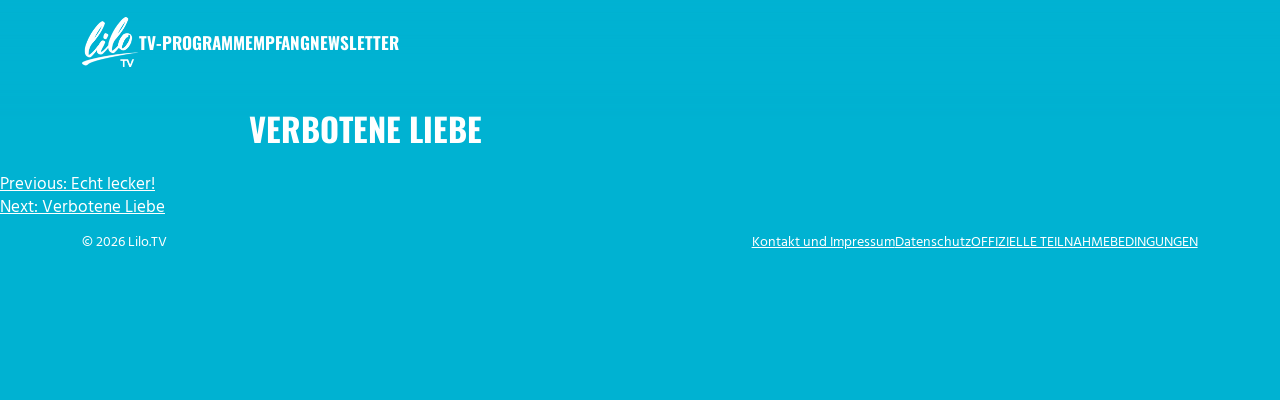

--- FILE ---
content_type: text/html; charset=UTF-8
request_url: https://www.lilotv.de/show/verbotene-liebe-98/
body_size: 11000
content:
<!doctype html>
<html lang="de" class="">
<head>
	<meta charset="UTF-8">
	<meta name="viewport" content="width=device-width, initial-scale=1">
	<link rel="profile" href="https://gmpg.org/xfn/11">

	<script src="https://ccm.artcom-venture.de/app.js?apiKey=cead7d2abf7cbd28151b29c6287158e6f53e1d03c24a0daa&amp;domain=48599e5" referrerpolicy="origin"></script>
<title>Verbotene Liebe &#x2d; Lilo.TV</title>

<!-- The SEO Framework von Sybre Waaijer -->
<meta name="robots" content="max-snippet:-1,max-image-preview:large,max-video-preview:-1" />
<link rel="canonical" href="https://www.lilotv.de/show/verbotene-liebe-98/" />
<meta name="description" content="Alex misstraut sowohl Sophie als auch Susanne. Als Susanne ihn zum Arzt schicken will, stimmt er zum Schein zu, fl&uuml;chtet dann aber aus der Arztpraxis." />
<meta property="og:type" content="article" />
<meta property="og:locale" content="de_DE" />
<meta property="og:site_name" content="Lilo.TV" />
<meta property="og:title" content="Verbotene Liebe" />
<meta property="og:description" content="Alex misstraut sowohl Sophie als auch Susanne. Als Susanne ihn zum Arzt schicken will, stimmt er zum Schein zu, fl&uuml;chtet dann aber aus der Arztpraxis. Danach belauscht er, wie Susanne und Sophie sich&#8230;" />
<meta property="og:url" content="https://www.lilotv.de/show/verbotene-liebe-98/" />
<meta property="og:image" content="https://www.lilotv.de/wp-content/uploads/2024/01/logo.png" />
<meta property="og:image:width" content="899" />
<meta property="og:image:height" content="796" />
<meta property="article:published_time" content="2024-02-23T01:22:05+00:00" />
<meta property="article:modified_time" content="2025-08-14T22:39:05+00:00" />
<meta name="twitter:card" content="summary_large_image" />
<meta name="twitter:title" content="Verbotene Liebe" />
<meta name="twitter:description" content="Alex misstraut sowohl Sophie als auch Susanne. Als Susanne ihn zum Arzt schicken will, stimmt er zum Schein zu, fl&uuml;chtet dann aber aus der Arztpraxis. Danach belauscht er, wie Susanne und Sophie sich&#8230;" />
<meta name="twitter:image" content="https://www.lilotv.de/wp-content/uploads/2024/01/logo.png" />
<script type="application/ld+json">{"@context":"https://schema.org","@graph":[{"@type":"WebSite","@id":"https://www.lilotv.de/#/schema/WebSite","url":"https://www.lilotv.de/","name":"Lilo.TV","inLanguage":"de","potentialAction":{"@type":"SearchAction","target":{"@type":"EntryPoint","urlTemplate":"https://www.lilotv.de/search/{search_term_string}/"},"query-input":"required name=search_term_string"},"publisher":{"@type":"Organization","@id":"https://www.lilotv.de/#/schema/Organization","name":"Lilo.TV","url":"https://www.lilotv.de/","logo":{"@type":"ImageObject","url":"https://www.lilotv.de/wp-content/uploads/2024/01/logo.png","contentUrl":"https://www.lilotv.de/wp-content/uploads/2024/01/logo.png","width":899,"height":796,"contentSize":"67290"}}},{"@type":"WebPage","@id":"https://www.lilotv.de/show/verbotene-liebe-98/","url":"https://www.lilotv.de/show/verbotene-liebe-98/","name":"Verbotene Liebe &#x2d; Lilo.TV","description":"Alex misstraut sowohl Sophie als auch Susanne. Als Susanne ihn zum Arzt schicken will, stimmt er zum Schein zu, fl&uuml;chtet dann aber aus der Arztpraxis.","inLanguage":"de","isPartOf":{"@id":"https://www.lilotv.de/#/schema/WebSite"},"breadcrumb":{"@type":"BreadcrumbList","@id":"https://www.lilotv.de/#/schema/BreadcrumbList","itemListElement":[{"@type":"ListItem","position":1,"item":"https://www.lilotv.de/","name":"Lilo.TV"},{"@type":"ListItem","position":2,"name":"Verbotene Liebe"}]},"potentialAction":{"@type":"ReadAction","target":"https://www.lilotv.de/show/verbotene-liebe-98/"},"datePublished":"2024-02-23T01:22:05+00:00","dateModified":"2025-08-14T22:39:05+00:00"}]}</script>
<!-- / The SEO Framework von Sybre Waaijer | 10.82ms meta | 3.16ms boot -->

<link rel='dns-prefetch' href='//www.lilotv.de' />
<link rel="alternate" type="application/rss+xml" title="Lilo.TV &raquo; Feed" href="https://www.lilotv.de/feed/" />
<link rel="alternate" type="application/rss+xml" title="Lilo.TV &raquo; Kommentar-Feed" href="https://www.lilotv.de/comments/feed/" />
<link rel="alternate" title="oEmbed (JSON)" type="application/json+oembed" href="https://www.lilotv.de/wp-json/oembed/1.0/embed?url=https%3A%2F%2Fwww.lilotv.de%2Fshow%2Fverbotene-liebe-98%2F" />
<link rel="alternate" title="oEmbed (XML)" type="text/xml+oembed" href="https://www.lilotv.de/wp-json/oembed/1.0/embed?url=https%3A%2F%2Fwww.lilotv.de%2Fshow%2Fverbotene-liebe-98%2F&#038;format=xml" />
<style id='wp-img-auto-sizes-contain-inline-css'>
img:is([sizes=auto i],[sizes^="auto," i]){contain-intrinsic-size:3000px 1500px}
/*# sourceURL=wp-img-auto-sizes-contain-inline-css */
</style>
<style id='wp-emoji-styles-inline-css'>

	img.wp-smiley, img.emoji {
		display: inline !important;
		border: none !important;
		box-shadow: none !important;
		height: 1em !important;
		width: 1em !important;
		margin: 0 0.07em !important;
		vertical-align: -0.1em !important;
		background: none !important;
		padding: 0 !important;
	}
/*# sourceURL=wp-emoji-styles-inline-css */
</style>
<style id='wp-block-library-inline-css'>
:root{--wp-block-synced-color:#7a00df;--wp-block-synced-color--rgb:122,0,223;--wp-bound-block-color:var(--wp-block-synced-color);--wp-editor-canvas-background:#ddd;--wp-admin-theme-color:#007cba;--wp-admin-theme-color--rgb:0,124,186;--wp-admin-theme-color-darker-10:#006ba1;--wp-admin-theme-color-darker-10--rgb:0,107,160.5;--wp-admin-theme-color-darker-20:#005a87;--wp-admin-theme-color-darker-20--rgb:0,90,135;--wp-admin-border-width-focus:2px}@media (min-resolution:192dpi){:root{--wp-admin-border-width-focus:1.5px}}.wp-element-button{cursor:pointer}:root .has-very-light-gray-background-color{background-color:#eee}:root .has-very-dark-gray-background-color{background-color:#313131}:root .has-very-light-gray-color{color:#eee}:root .has-very-dark-gray-color{color:#313131}:root .has-vivid-green-cyan-to-vivid-cyan-blue-gradient-background{background:linear-gradient(135deg,#00d084,#0693e3)}:root .has-purple-crush-gradient-background{background:linear-gradient(135deg,#34e2e4,#4721fb 50%,#ab1dfe)}:root .has-hazy-dawn-gradient-background{background:linear-gradient(135deg,#faaca8,#dad0ec)}:root .has-subdued-olive-gradient-background{background:linear-gradient(135deg,#fafae1,#67a671)}:root .has-atomic-cream-gradient-background{background:linear-gradient(135deg,#fdd79a,#004a59)}:root .has-nightshade-gradient-background{background:linear-gradient(135deg,#330968,#31cdcf)}:root .has-midnight-gradient-background{background:linear-gradient(135deg,#020381,#2874fc)}:root{--wp--preset--font-size--normal:16px;--wp--preset--font-size--huge:42px}.has-regular-font-size{font-size:1em}.has-larger-font-size{font-size:2.625em}.has-normal-font-size{font-size:var(--wp--preset--font-size--normal)}.has-huge-font-size{font-size:var(--wp--preset--font-size--huge)}.has-text-align-center{text-align:center}.has-text-align-left{text-align:left}.has-text-align-right{text-align:right}.has-fit-text{white-space:nowrap!important}#end-resizable-editor-section{display:none}.aligncenter{clear:both}.items-justified-left{justify-content:flex-start}.items-justified-center{justify-content:center}.items-justified-right{justify-content:flex-end}.items-justified-space-between{justify-content:space-between}.screen-reader-text{border:0;clip-path:inset(50%);height:1px;margin:-1px;overflow:hidden;padding:0;position:absolute;width:1px;word-wrap:normal!important}.screen-reader-text:focus{background-color:#ddd;clip-path:none;color:#444;display:block;font-size:1em;height:auto;left:5px;line-height:normal;padding:15px 23px 14px;text-decoration:none;top:5px;width:auto;z-index:100000}html :where(.has-border-color){border-style:solid}html :where([style*=border-top-color]){border-top-style:solid}html :where([style*=border-right-color]){border-right-style:solid}html :where([style*=border-bottom-color]){border-bottom-style:solid}html :where([style*=border-left-color]){border-left-style:solid}html :where([style*=border-width]){border-style:solid}html :where([style*=border-top-width]){border-top-style:solid}html :where([style*=border-right-width]){border-right-style:solid}html :where([style*=border-bottom-width]){border-bottom-style:solid}html :where([style*=border-left-width]){border-left-style:solid}html :where(img[class*=wp-image-]){height:auto;max-width:100%}:where(figure){margin:0 0 1em}html :where(.is-position-sticky){--wp-admin--admin-bar--position-offset:var(--wp-admin--admin-bar--height,0px)}@media screen and (max-width:600px){html :where(.is-position-sticky){--wp-admin--admin-bar--position-offset:0px}}

/*# sourceURL=wp-block-library-inline-css */
</style><style id='global-styles-inline-css'>
:root{--wp--preset--aspect-ratio--square: 1;--wp--preset--aspect-ratio--4-3: 4/3;--wp--preset--aspect-ratio--3-4: 3/4;--wp--preset--aspect-ratio--3-2: 3/2;--wp--preset--aspect-ratio--2-3: 2/3;--wp--preset--aspect-ratio--16-9: 16/9;--wp--preset--aspect-ratio--9-16: 9/16;--wp--preset--color--black: #000000;--wp--preset--color--cyan-bluish-gray: #abb8c3;--wp--preset--color--white: #FFFFFF;--wp--preset--color--pale-pink: #f78da7;--wp--preset--color--vivid-red: #cf2e2e;--wp--preset--color--luminous-vivid-orange: #ff6900;--wp--preset--color--luminous-vivid-amber: #fcb900;--wp--preset--color--light-green-cyan: #7bdcb5;--wp--preset--color--vivid-green-cyan: #00d084;--wp--preset--color--pale-cyan-blue: #8ed1fc;--wp--preset--color--vivid-cyan-blue: #0693e3;--wp--preset--color--vivid-purple: #9b51e0;--wp--preset--gradient--vivid-cyan-blue-to-vivid-purple: linear-gradient(135deg,rgb(6,147,227) 0%,rgb(155,81,224) 100%);--wp--preset--gradient--light-green-cyan-to-vivid-green-cyan: linear-gradient(135deg,rgb(122,220,180) 0%,rgb(0,208,130) 100%);--wp--preset--gradient--luminous-vivid-amber-to-luminous-vivid-orange: linear-gradient(135deg,rgb(252,185,0) 0%,rgb(255,105,0) 100%);--wp--preset--gradient--luminous-vivid-orange-to-vivid-red: linear-gradient(135deg,rgb(255,105,0) 0%,rgb(207,46,46) 100%);--wp--preset--gradient--very-light-gray-to-cyan-bluish-gray: linear-gradient(135deg,rgb(238,238,238) 0%,rgb(169,184,195) 100%);--wp--preset--gradient--cool-to-warm-spectrum: linear-gradient(135deg,rgb(74,234,220) 0%,rgb(151,120,209) 20%,rgb(207,42,186) 40%,rgb(238,44,130) 60%,rgb(251,105,98) 80%,rgb(254,248,76) 100%);--wp--preset--gradient--blush-light-purple: linear-gradient(135deg,rgb(255,206,236) 0%,rgb(152,150,240) 100%);--wp--preset--gradient--blush-bordeaux: linear-gradient(135deg,rgb(254,205,165) 0%,rgb(254,45,45) 50%,rgb(107,0,62) 100%);--wp--preset--gradient--luminous-dusk: linear-gradient(135deg,rgb(255,203,112) 0%,rgb(199,81,192) 50%,rgb(65,88,208) 100%);--wp--preset--gradient--pale-ocean: linear-gradient(135deg,rgb(255,245,203) 0%,rgb(182,227,212) 50%,rgb(51,167,181) 100%);--wp--preset--gradient--electric-grass: linear-gradient(135deg,rgb(202,248,128) 0%,rgb(113,206,126) 100%);--wp--preset--gradient--midnight: linear-gradient(135deg,rgb(2,3,129) 0%,rgb(40,116,252) 100%);--wp--preset--font-size--small: 13px;--wp--preset--font-size--medium: clamp(14px, 0.875rem + ((1vw - 3.2px) * 0.448), 20px);--wp--preset--font-size--large: clamp(22.041px, 1.378rem + ((1vw - 3.2px) * 1.042), 36px);--wp--preset--font-size--x-large: clamp(25.014px, 1.563rem + ((1vw - 3.2px) * 1.268), 42px);--wp--preset--spacing--20: 0.44rem;--wp--preset--spacing--30: 0.67rem;--wp--preset--spacing--40: 1rem;--wp--preset--spacing--50: 1.5rem;--wp--preset--spacing--60: 2.25rem;--wp--preset--spacing--70: 3.38rem;--wp--preset--spacing--80: 5.06rem;--wp--preset--shadow--natural: 6px 6px 9px rgba(0, 0, 0, 0.2);--wp--preset--shadow--deep: 12px 12px 50px rgba(0, 0, 0, 0.4);--wp--preset--shadow--sharp: 6px 6px 0px rgba(0, 0, 0, 0.2);--wp--preset--shadow--outlined: 6px 6px 0px -3px rgb(255, 255, 255), 6px 6px rgb(0, 0, 0);--wp--preset--shadow--crisp: 6px 6px 0px rgb(0, 0, 0);}:root { --wp--style--global--content-size: 782px;--wp--style--global--wide-size: 1660px; }:where(body) { margin: 0; }.wp-site-blocks > .alignleft { float: left; margin-right: 2em; }.wp-site-blocks > .alignright { float: right; margin-left: 2em; }.wp-site-blocks > .aligncenter { justify-content: center; margin-left: auto; margin-right: auto; }:where(.is-layout-flex){gap: 0.5em;}:where(.is-layout-grid){gap: 0.5em;}.is-layout-flow > .alignleft{float: left;margin-inline-start: 0;margin-inline-end: 2em;}.is-layout-flow > .alignright{float: right;margin-inline-start: 2em;margin-inline-end: 0;}.is-layout-flow > .aligncenter{margin-left: auto !important;margin-right: auto !important;}.is-layout-constrained > .alignleft{float: left;margin-inline-start: 0;margin-inline-end: 2em;}.is-layout-constrained > .alignright{float: right;margin-inline-start: 2em;margin-inline-end: 0;}.is-layout-constrained > .aligncenter{margin-left: auto !important;margin-right: auto !important;}.is-layout-constrained > :where(:not(.alignleft):not(.alignright):not(.alignfull)){max-width: var(--wp--style--global--content-size);margin-left: auto !important;margin-right: auto !important;}.is-layout-constrained > .alignwide{max-width: var(--wp--style--global--wide-size);}body .is-layout-flex{display: flex;}.is-layout-flex{flex-wrap: wrap;align-items: center;}.is-layout-flex > :is(*, div){margin: 0;}body .is-layout-grid{display: grid;}.is-layout-grid > :is(*, div){margin: 0;}body{padding-top: 0px;padding-right: 0px;padding-bottom: 0px;padding-left: 0px;}a:where(:not(.wp-element-button)){text-decoration: underline;}:root :where(.wp-element-button, .wp-block-button__link){background-color: #32373c;border-width: 0;color: #fff;font-family: inherit;font-size: inherit;font-style: inherit;font-weight: inherit;letter-spacing: inherit;line-height: inherit;padding-top: calc(0.667em + 2px);padding-right: calc(1.333em + 2px);padding-bottom: calc(0.667em + 2px);padding-left: calc(1.333em + 2px);text-decoration: none;text-transform: inherit;}.has-black-color{color: var(--wp--preset--color--black) !important;}.has-cyan-bluish-gray-color{color: var(--wp--preset--color--cyan-bluish-gray) !important;}.has-white-color{color: var(--wp--preset--color--white) !important;}.has-pale-pink-color{color: var(--wp--preset--color--pale-pink) !important;}.has-vivid-red-color{color: var(--wp--preset--color--vivid-red) !important;}.has-luminous-vivid-orange-color{color: var(--wp--preset--color--luminous-vivid-orange) !important;}.has-luminous-vivid-amber-color{color: var(--wp--preset--color--luminous-vivid-amber) !important;}.has-light-green-cyan-color{color: var(--wp--preset--color--light-green-cyan) !important;}.has-vivid-green-cyan-color{color: var(--wp--preset--color--vivid-green-cyan) !important;}.has-pale-cyan-blue-color{color: var(--wp--preset--color--pale-cyan-blue) !important;}.has-vivid-cyan-blue-color{color: var(--wp--preset--color--vivid-cyan-blue) !important;}.has-vivid-purple-color{color: var(--wp--preset--color--vivid-purple) !important;}.has-black-background-color{background-color: var(--wp--preset--color--black) !important;}.has-cyan-bluish-gray-background-color{background-color: var(--wp--preset--color--cyan-bluish-gray) !important;}.has-white-background-color{background-color: var(--wp--preset--color--white) !important;}.has-pale-pink-background-color{background-color: var(--wp--preset--color--pale-pink) !important;}.has-vivid-red-background-color{background-color: var(--wp--preset--color--vivid-red) !important;}.has-luminous-vivid-orange-background-color{background-color: var(--wp--preset--color--luminous-vivid-orange) !important;}.has-luminous-vivid-amber-background-color{background-color: var(--wp--preset--color--luminous-vivid-amber) !important;}.has-light-green-cyan-background-color{background-color: var(--wp--preset--color--light-green-cyan) !important;}.has-vivid-green-cyan-background-color{background-color: var(--wp--preset--color--vivid-green-cyan) !important;}.has-pale-cyan-blue-background-color{background-color: var(--wp--preset--color--pale-cyan-blue) !important;}.has-vivid-cyan-blue-background-color{background-color: var(--wp--preset--color--vivid-cyan-blue) !important;}.has-vivid-purple-background-color{background-color: var(--wp--preset--color--vivid-purple) !important;}.has-black-border-color{border-color: var(--wp--preset--color--black) !important;}.has-cyan-bluish-gray-border-color{border-color: var(--wp--preset--color--cyan-bluish-gray) !important;}.has-white-border-color{border-color: var(--wp--preset--color--white) !important;}.has-pale-pink-border-color{border-color: var(--wp--preset--color--pale-pink) !important;}.has-vivid-red-border-color{border-color: var(--wp--preset--color--vivid-red) !important;}.has-luminous-vivid-orange-border-color{border-color: var(--wp--preset--color--luminous-vivid-orange) !important;}.has-luminous-vivid-amber-border-color{border-color: var(--wp--preset--color--luminous-vivid-amber) !important;}.has-light-green-cyan-border-color{border-color: var(--wp--preset--color--light-green-cyan) !important;}.has-vivid-green-cyan-border-color{border-color: var(--wp--preset--color--vivid-green-cyan) !important;}.has-pale-cyan-blue-border-color{border-color: var(--wp--preset--color--pale-cyan-blue) !important;}.has-vivid-cyan-blue-border-color{border-color: var(--wp--preset--color--vivid-cyan-blue) !important;}.has-vivid-purple-border-color{border-color: var(--wp--preset--color--vivid-purple) !important;}.has-vivid-cyan-blue-to-vivid-purple-gradient-background{background: var(--wp--preset--gradient--vivid-cyan-blue-to-vivid-purple) !important;}.has-light-green-cyan-to-vivid-green-cyan-gradient-background{background: var(--wp--preset--gradient--light-green-cyan-to-vivid-green-cyan) !important;}.has-luminous-vivid-amber-to-luminous-vivid-orange-gradient-background{background: var(--wp--preset--gradient--luminous-vivid-amber-to-luminous-vivid-orange) !important;}.has-luminous-vivid-orange-to-vivid-red-gradient-background{background: var(--wp--preset--gradient--luminous-vivid-orange-to-vivid-red) !important;}.has-very-light-gray-to-cyan-bluish-gray-gradient-background{background: var(--wp--preset--gradient--very-light-gray-to-cyan-bluish-gray) !important;}.has-cool-to-warm-spectrum-gradient-background{background: var(--wp--preset--gradient--cool-to-warm-spectrum) !important;}.has-blush-light-purple-gradient-background{background: var(--wp--preset--gradient--blush-light-purple) !important;}.has-blush-bordeaux-gradient-background{background: var(--wp--preset--gradient--blush-bordeaux) !important;}.has-luminous-dusk-gradient-background{background: var(--wp--preset--gradient--luminous-dusk) !important;}.has-pale-ocean-gradient-background{background: var(--wp--preset--gradient--pale-ocean) !important;}.has-electric-grass-gradient-background{background: var(--wp--preset--gradient--electric-grass) !important;}.has-midnight-gradient-background{background: var(--wp--preset--gradient--midnight) !important;}.has-small-font-size{font-size: var(--wp--preset--font-size--small) !important;}.has-medium-font-size{font-size: var(--wp--preset--font-size--medium) !important;}.has-large-font-size{font-size: var(--wp--preset--font-size--large) !important;}.has-x-large-font-size{font-size: var(--wp--preset--font-size--x-large) !important;}
/*# sourceURL=global-styles-inline-css */
</style>

<link rel='stylesheet' id='dashicons-css' href='https://www.lilotv.de/wp-includes/css/dashicons.min.css?ver=1764777222' media='all' />
<link rel='stylesheet' id='schedule-style-css' href='https://www.lilotv.de/wp-content/plugins/schedule//css/style.css?ver=1717165949' media='all' />
<link rel='stylesheet' id='mediaelement-css' href='https://www.lilotv.de/wp-includes/js/mediaelement/mediaelementplayer-legacy.min.css?ver=4.2.17' media='all' />
<link rel='stylesheet' id='wp-mediaelement-css' href='https://www.lilotv.de/wp-includes/js/mediaelement/wp-mediaelement.min.css?ver=1706629992' media='all' />
<link rel='stylesheet' id='channel-style-css' href='https://www.lilotv.de/wp-content/themes/channel/style.css?ver=1721309566' media='all' />
<link rel='stylesheet' id='admin-bar-ux-css' href='https://www.lilotv.de/wp-content/themes/channel/utilities/css/admin-bar.css?ver=1706629992' media='all' />
<link rel='stylesheet' id='accordion-style-css' href='https://www.lilotv.de/wp-content/themes/channel/utilities/inc/gutenberg/inc/accordion/css/style.css?ver=1717164885' media='all' />
<link rel='stylesheet' id='utilities--post-edit-link-css' href='https://www.lilotv.de/wp-content/themes/channel/utilities/inc/post-edit-link/style.css?ver=1706629992' media='all' />
<link rel="stylesheet preload" as="style" id='hind-css' href='https://www.lilotv.de/wp-content/themes/channel/media/fonts/Hind/font.css?ver=1706629992' media='all' />
<link rel="stylesheet preload" as="style" id='oswald-css' href='https://www.lilotv.de/wp-content/themes/channel/media/fonts/Oswald/static/font.css?ver=1706629992' media='all' />
<link rel="stylesheet preload" as="style" id='icont-css' href='https://www.lilotv.de/wp-content/themes/channel/media/fonts/Icont/font.css?ver=1706629992' media='all' />
<link rel='stylesheet' id='swiper-css' href='https://www.lilotv.de/wp-content/plugins/slider/lib/swiper/swiper-bundle.min.css?ver=8.1.5' media='all' />
<link rel='stylesheet' id='slider-css' href='https://www.lilotv.de/wp-content/plugins/slider/css/slider.css?ver=3.3.3' media='all' />
<link rel='stylesheet' id='sib-front-css-css' href='https://www.lilotv.de/wp-content/plugins/mailin/css/mailin-front.css?ver=6.9' media='all' />
<link rel='stylesheet' id='air-datepicker-module-css' href='https://www.lilotv.de/wp-content/themes/channel/utilities/js/libs/air-datepicker/module/air-datepicker.css?ver=3.5.0' media='all' />
<link rel='stylesheet' id='air-datepicker-css' href='https://www.lilotv.de/wp-content/themes/channel/utilities/js/libs/air-datepicker/style.css?ver=6.9' media='all' />
<link rel='stylesheet' id='pjax-css' href='https://www.lilotv.de/wp-content/themes/channel/utilities/js/libs/pjax/style.css?ver=6.9' media='all' />
<style id='pjax-inline-css'>
body.custom-background #pjax-transition { background-color: #00b2d2; }
/*# sourceURL=pjax-inline-css */
</style>
<script src="https://www.lilotv.de/wp-includes/js/jquery/jquery.min.js?ver=3.7.1" id="jquery-core-js"></script>
<script src="https://www.lilotv.de/wp-includes/js/jquery/jquery-migrate.min.js?ver=3.4.1" id="jquery-migrate-js"></script>
<script id="sib-front-js-js-extra">
var sibErrMsg = {"invalidMail":"Please fill out valid email address","requiredField":"Please fill out required fields","invalidDateFormat":"Please fill out valid date format","invalidSMSFormat":"Please fill out valid phone number"};
var ajax_sib_front_object = {"ajax_url":"https://www.lilotv.de/wp-admin/admin-ajax.php","ajax_nonce":"dd41caac8f","flag_url":"https://www.lilotv.de/wp-content/plugins/mailin/img/flags/"};
//# sourceURL=sib-front-js-js-extra
</script>
<script src="https://www.lilotv.de/wp-content/plugins/mailin/js/mailin-front.js?ver=1717164885" id="sib-front-js-js"></script>
<link rel="https://api.w.org/" href="https://www.lilotv.de/wp-json/" /><link rel="alternate" title="JSON" type="application/json" href="https://www.lilotv.de/wp-json/wp/v2/show/687" /><link rel="EditURI" type="application/rsd+xml" title="RSD" href="https://www.lilotv.de/xmlrpc.php?rsd" />

    <style id="custom-header-background-css">
                    :root { --color-text: #fff; }
        
        #masthead::before {
            background-image: linear-gradient(180deg, #00b2d2, rgba(0,178,210, .7) 40%, transparent 80%);
        }

        #site-navigation.mobile > ul { background-color: #00b2d2; }
    </style>

<style id="custom-background-css">
body.custom-background { background-color: #00b2d2; }
</style>
	</head>

<body class="wp-singular show-template-default single single-show postid-687 custom-background wp-custom-logo wp-embed-responsive wp-theme-channel no-sidebar">
<div id="page" class="site">
	<a class="skip-link screen-reader-text" href="#primary">Zum Inhalt springen</a>

	<header id="masthead" class="site-header container">
		<div class="site-branding">
            <a href="https://www.lilotv.de/" class="custom-logo-link" rel="home"><img width="899" height="796" src="https://www.lilotv.de/wp-content/uploads/2024/01/logo.png" class="custom-logo ratio-landscape" alt="Lilo.TV" aria-label="Logo Lilo.TV" decoding="async" fetchpriority="high" /></a>            <p class="site-title">
                <a href="https://www.lilotv.de/" rel="home">Lilo.TV</a>
            </p>

            		</div><!-- .site-branding -->

		<nav id="site-navigation" class="main-navigation">
            <input type="checkbox" hidden id="nav-toggle" aria-controls="navigation" aria-expanded="false" />
            <label class="menu-toggle dashicons dashicons-menu-alt" for="nav-toggle" role="button"
                   aria-label="Menu"></label>
			<ul id="navigation" class="menu"><li id="menu-item-38" class="menu-item menu-item-type-post_type menu-item-object-page menu-item-38"><a href="https://www.lilotv.de/tv-programm/">TV-Programm</a></li>
<li id="menu-item-21" class="menu-item menu-item-type-post_type menu-item-object-page menu-item-21"><a href="https://www.lilotv.de/empfang/">Empfang</a></li>
<li id="menu-item-1336" class="menu-item menu-item-type-post_type menu-item-object-page menu-item-1336"><a href="https://www.lilotv.de/newsletter/">Newsletter</a></li>
</ul>		</nav><!-- #site-navigation -->
	</header><!-- #masthead -->

	<main id="primary" class="site-main">

		
<article id="post-687" class="post-687 show type-show status-publish hentry full-view">
	        <header class="entry-header">
			<h1 class="entry-title">Verbotene Liebe</h1>
			        </header><!-- .entry-header -->
	
	
	<div class="entry-content">
			</div><!-- .entry-content -->

	<footer class="entry-footer">
			</footer><!-- .entry-footer -->
</article><!-- #post-687 -->

	<nav class="navigation post-navigation" aria-label="Beiträge">
		<h2 class="screen-reader-text">Beitrags-Navigation</h2>
		<div class="nav-links"><div class="nav-previous"><a href="https://www.lilotv.de/show/echt-lecker-121/" rel="prev"><span class="nav-subtitle">Previous:</span> <span class="nav-title">Echt lecker!</span></a></div><div class="nav-next"><a href="https://www.lilotv.de/show/verbotene-liebe-99/" rel="next"><span class="nav-subtitle">Next:</span> <span class="nav-title">Verbotene Liebe</span></a></div></div>
	</nav>
	</main><!-- #main -->


	<footer id="colophon" class="site-footer container">
        &copy; 2026 Lilo.TV        <ul id="footer-menu" class="menu"><li id="menu-item-25" class="menu-item menu-item-type-post_type menu-item-object-page menu-item-25"><a href="https://www.lilotv.de/impressum/">Kontakt und Impressum</a></li>
<li id="menu-item-24" class="menu-item menu-item-type-post_type menu-item-object-page menu-item-privacy-policy menu-item-24"><a rel="privacy-policy" href="https://www.lilotv.de/datenschutz/">Datenschutz</a></li>
<li id="menu-item-4335" class="menu-item menu-item-type-post_type menu-item-object-page menu-item-4335"><a href="https://www.lilotv.de/offizielle-teilnahmebedingungen/">OFFIZIELLE TEILNAHMEBEDINGUNGEN</a></li>
</ul>	</footer><!-- #colophon -->
</div><!-- #page -->

<script type="speculationrules">
{"prefetch":[{"source":"document","where":{"and":[{"href_matches":"/*"},{"not":{"href_matches":["/wp-*.php","/wp-admin/*","/wp-content/uploads/*","/wp-content/*","/wp-content/plugins/*","/wp-content/themes/channel/*","/*\\?(.+)"]}},{"not":{"selector_matches":"a[rel~=\"nofollow\"]"}},{"not":{"selector_matches":".no-prefetch, .no-prefetch a"}}]},"eagerness":"conservative"}]}
</script>
<script src="https://www.lilotv.de/wp-content/plugins/schedule//js/app.min.js?ver=1717164885" id="schedule-app-js"></script>
<script src="https://www.lilotv.de/wp-content/themes/channel/utilities/js/alter.min.js?ver=1.0.0" id="alter-js"></script>
<script src="https://www.lilotv.de/wp-content/themes/channel/utilities/js/behaviours.min.js?ver=2.0.0" id="behaviours-js"></script>
<script id="mediaelement-core-js-before">
var mejsL10n = {"language":"de","strings":{"mejs.download-file":"Datei herunterladen","mejs.install-flash":"Du verwendest einen Browser, der nicht den Flash-Player aktiviert oder installiert hat. Bitte aktiviere dein Flash-Player-Plugin oder lade die neueste Version von https://get.adobe.com/flashplayer/ herunter","mejs.fullscreen":"Vollbild","mejs.play":"Wiedergeben","mejs.pause":"Pausieren","mejs.time-slider":"Zeit-Schieberegler","mejs.time-help-text":"Benutze die Pfeiltasten Links/Rechts, um 1\u00a0Sekunde vor- oder zur\u00fcckzuspringen. Mit den Pfeiltasten Hoch/Runter kannst du um 10\u00a0Sekunden vor- oder zur\u00fcckspringen.","mejs.live-broadcast":"Live-\u00dcbertragung","mejs.volume-help-text":"Pfeiltasten Hoch/Runter benutzen, um die Lautst\u00e4rke zu regeln.","mejs.unmute":"Lautschalten","mejs.mute":"Stummschalten","mejs.volume-slider":"Lautst\u00e4rkeregler","mejs.video-player":"Video-Player","mejs.audio-player":"Audio-Player","mejs.captions-subtitles":"Untertitel","mejs.captions-chapters":"Kapitel","mejs.none":"Keine","mejs.afrikaans":"Afrikaans","mejs.albanian":"Albanisch","mejs.arabic":"Arabisch","mejs.belarusian":"Wei\u00dfrussisch","mejs.bulgarian":"Bulgarisch","mejs.catalan":"Katalanisch","mejs.chinese":"Chinesisch","mejs.chinese-simplified":"Chinesisch (vereinfacht)","mejs.chinese-traditional":"Chinesisch (traditionell)","mejs.croatian":"Kroatisch","mejs.czech":"Tschechisch","mejs.danish":"D\u00e4nisch","mejs.dutch":"Niederl\u00e4ndisch","mejs.english":"Englisch","mejs.estonian":"Estnisch","mejs.filipino":"Filipino","mejs.finnish":"Finnisch","mejs.french":"Franz\u00f6sisch","mejs.galician":"Galicisch","mejs.german":"Deutsch","mejs.greek":"Griechisch","mejs.haitian-creole":"Haitianisch-Kreolisch","mejs.hebrew":"Hebr\u00e4isch","mejs.hindi":"Hindi","mejs.hungarian":"Ungarisch","mejs.icelandic":"Isl\u00e4ndisch","mejs.indonesian":"Indonesisch","mejs.irish":"Irisch","mejs.italian":"Italienisch","mejs.japanese":"Japanisch","mejs.korean":"Koreanisch","mejs.latvian":"Lettisch","mejs.lithuanian":"Litauisch","mejs.macedonian":"Mazedonisch","mejs.malay":"Malaiisch","mejs.maltese":"Maltesisch","mejs.norwegian":"Norwegisch","mejs.persian":"Persisch","mejs.polish":"Polnisch","mejs.portuguese":"Portugiesisch","mejs.romanian":"Rum\u00e4nisch","mejs.russian":"Russisch","mejs.serbian":"Serbisch","mejs.slovak":"Slowakisch","mejs.slovenian":"Slowenisch","mejs.spanish":"Spanisch","mejs.swahili":"Suaheli","mejs.swedish":"Schwedisch","mejs.tagalog":"Tagalog","mejs.thai":"Thai","mejs.turkish":"T\u00fcrkisch","mejs.ukrainian":"Ukrainisch","mejs.vietnamese":"Vietnamesisch","mejs.welsh":"Walisisch","mejs.yiddish":"Jiddisch"}};
//# sourceURL=mediaelement-core-js-before
</script>
<script src="https://www.lilotv.de/wp-includes/js/mediaelement/mediaelement-and-player.min.js?ver=4.2.17" id="mediaelement-core-js"></script>
<script src="https://www.lilotv.de/wp-includes/js/mediaelement/mediaelement-migrate.min.js?ver=1706629992" id="mediaelement-migrate-js"></script>
<script id="mediaelement-js-extra">
var _wpmejsSettings = {"pluginPath":"/wp-includes/js/mediaelement/","classPrefix":"mejs-","stretching":"responsive","audioShortcodeLibrary":"mediaelement","videoShortcodeLibrary":"mediaelement"};
//# sourceURL=mediaelement-js-extra
</script>
<script src="https://www.lilotv.de/wp-includes/js/mediaelement/wp-mediaelement.min.js?ver=1706629992" id="wp-mediaelement-js"></script>
<script src="https://www.lilotv.de/wp-includes/js/dist/hooks.min.js?ver=dd5603f07f9220ed27f1" id="wp-hooks-js"></script>
<script src="https://www.lilotv.de/wp-includes/js/dist/i18n.min.js?ver=c26c3dc7bed366793375" id="wp-i18n-js"></script>
<script id="wp-i18n-js-after">
wp.i18n.setLocaleData( { 'text direction\u0004ltr': [ 'ltr' ] } );
//# sourceURL=wp-i18n-js-after
</script>
<script src="https://www.lilotv.de/wp-content/themes/channel/utilities/js/libs/pjax/module/pjax.min.js?ver=0.2.8" id="pjax-module-js"></script>
<script src="https://www.lilotv.de/wp-content/themes/channel/utilities/js/libs/pjax/app.min.js?ver=1721309566" id="pjax-js"></script>
<script src="https://www.lilotv.de/wp-content/themes/channel/utilities/js/libs/air-datepicker/build/app.js?ver=1710333783" id="air-datepicker-js"></script>
<script src="https://www.lilotv.de/wp-content/themes/channel/utilities/js/libs/bouncer.min.js?ver=1.4.6" id="bouncer-js"></script>
<script id="channel-app-js-translations">
( function( domain, translations ) {
	var localeData = translations.locale_data[ domain ] || translations.locale_data.messages;
	localeData[""].domain = domain;
	wp.i18n.setLocaleData( localeData, domain );
} )( "channel", {"translation-revision-date":"YEAR-MO-DA HO:MI+ZONE","generator":"WP-CLI\/2.8.1","source":"js\/app.js","domain":"messages","locale_data":{"messages":{"":{"domain":"messages","lang":"en","plural-forms":"nplurals=2; plural=(n != 1);"},"Play":["Wiedergabe"],"Pause":["Pause"],"Fullscreen":["Vollbild"],"Mute":["Stummschalten"],"Unmute":["Stummschaltung aufheben"]}}} );
//# sourceURL=channel-app-js-translations
</script>
<script src="https://www.lilotv.de/wp-content/themes/channel/js/app.min.js?ver=1717752319" id="channel-app-js"></script>
<script id="channel-app-js-after">
sibErrMsg['errorMsg'] = {"1":"Es ist ein Fehler aufgetreten."};
//# sourceURL=channel-app-js-after
</script>
<script src="https://www.lilotv.de/wp-content/themes/channel/js/navigation.min.js?ver=1713527197" id="channel-navigation-js"></script>
<script src="https://www.lilotv.de/wp-content/themes/channel/utilities/js/helpers.min.js?ver=1717164885" id="helpers-js"></script>
<script src="https://www.lilotv.de/wp-content/themes/channel/utilities/js/external-links.min.js?ver=1721309566" id="external-links-js"></script>
<script src="https://www.lilotv.de/wp-content/themes/channel/utilities/js/inline-svg.min.js?ver=1721309566" id="inline-svg-js"></script>
<script src="https://www.lilotv.de/wp-content/themes/channel/utilities/js/custom-width.min.js?ver=1721309566" id="custom-width-js"></script>
<script src="https://www.lilotv.de/wp-content/themes/channel/utilities/js/BREAKPOINTS.min.js?ver=1721309566" id="css-breakpoints-js"></script>
<script src="https://www.lilotv.de/wp-content/themes/channel/utilities/inc/gutenberg/inc/accordion/js/app.min.js?ver=1717164885" id="accordion-app-js"></script>
<script src="https://www.lilotv.de/wp-content/themes/channel/utilities/inc/image-orientation/app.min.js?ver=1706629992" id="image-orientation-js"></script>
<script src="https://www.lilotv.de/wp-content/plugins/slider/lib/swiper/swiper-bundle.min.js?ver=8.1.5" id="swiper-js"></script>
<script src="https://www.lilotv.de/wp-content/plugins/slider/js/slider.min.js?ver=3.3.3" id="slider-js"></script>
<script id="wp-emoji-settings" type="application/json">
{"baseUrl":"https://s.w.org/images/core/emoji/17.0.2/72x72/","ext":".png","svgUrl":"https://s.w.org/images/core/emoji/17.0.2/svg/","svgExt":".svg","source":{"concatemoji":"https://www.lilotv.de/wp-includes/js/wp-emoji-release.min.js?ver=6.9"}}
</script>
<script type="module">
/*! This file is auto-generated */
const a=JSON.parse(document.getElementById("wp-emoji-settings").textContent),o=(window._wpemojiSettings=a,"wpEmojiSettingsSupports"),s=["flag","emoji"];function i(e){try{var t={supportTests:e,timestamp:(new Date).valueOf()};sessionStorage.setItem(o,JSON.stringify(t))}catch(e){}}function c(e,t,n){e.clearRect(0,0,e.canvas.width,e.canvas.height),e.fillText(t,0,0);t=new Uint32Array(e.getImageData(0,0,e.canvas.width,e.canvas.height).data);e.clearRect(0,0,e.canvas.width,e.canvas.height),e.fillText(n,0,0);const a=new Uint32Array(e.getImageData(0,0,e.canvas.width,e.canvas.height).data);return t.every((e,t)=>e===a[t])}function p(e,t){e.clearRect(0,0,e.canvas.width,e.canvas.height),e.fillText(t,0,0);var n=e.getImageData(16,16,1,1);for(let e=0;e<n.data.length;e++)if(0!==n.data[e])return!1;return!0}function u(e,t,n,a){switch(t){case"flag":return n(e,"\ud83c\udff3\ufe0f\u200d\u26a7\ufe0f","\ud83c\udff3\ufe0f\u200b\u26a7\ufe0f")?!1:!n(e,"\ud83c\udde8\ud83c\uddf6","\ud83c\udde8\u200b\ud83c\uddf6")&&!n(e,"\ud83c\udff4\udb40\udc67\udb40\udc62\udb40\udc65\udb40\udc6e\udb40\udc67\udb40\udc7f","\ud83c\udff4\u200b\udb40\udc67\u200b\udb40\udc62\u200b\udb40\udc65\u200b\udb40\udc6e\u200b\udb40\udc67\u200b\udb40\udc7f");case"emoji":return!a(e,"\ud83e\u1fac8")}return!1}function f(e,t,n,a){let r;const o=(r="undefined"!=typeof WorkerGlobalScope&&self instanceof WorkerGlobalScope?new OffscreenCanvas(300,150):document.createElement("canvas")).getContext("2d",{willReadFrequently:!0}),s=(o.textBaseline="top",o.font="600 32px Arial",{});return e.forEach(e=>{s[e]=t(o,e,n,a)}),s}function r(e){var t=document.createElement("script");t.src=e,t.defer=!0,document.head.appendChild(t)}a.supports={everything:!0,everythingExceptFlag:!0},new Promise(t=>{let n=function(){try{var e=JSON.parse(sessionStorage.getItem(o));if("object"==typeof e&&"number"==typeof e.timestamp&&(new Date).valueOf()<e.timestamp+604800&&"object"==typeof e.supportTests)return e.supportTests}catch(e){}return null}();if(!n){if("undefined"!=typeof Worker&&"undefined"!=typeof OffscreenCanvas&&"undefined"!=typeof URL&&URL.createObjectURL&&"undefined"!=typeof Blob)try{var e="postMessage("+f.toString()+"("+[JSON.stringify(s),u.toString(),c.toString(),p.toString()].join(",")+"));",a=new Blob([e],{type:"text/javascript"});const r=new Worker(URL.createObjectURL(a),{name:"wpTestEmojiSupports"});return void(r.onmessage=e=>{i(n=e.data),r.terminate(),t(n)})}catch(e){}i(n=f(s,u,c,p))}t(n)}).then(e=>{for(const n in e)a.supports[n]=e[n],a.supports.everything=a.supports.everything&&a.supports[n],"flag"!==n&&(a.supports.everythingExceptFlag=a.supports.everythingExceptFlag&&a.supports[n]);var t;a.supports.everythingExceptFlag=a.supports.everythingExceptFlag&&!a.supports.flag,a.supports.everything||((t=a.source||{}).concatemoji?r(t.concatemoji):t.wpemoji&&t.twemoji&&(r(t.twemoji),r(t.wpemoji)))});
//# sourceURL=https://www.lilotv.de/wp-includes/js/wp-emoji-loader.min.js
</script>

</body>
</html>


--- FILE ---
content_type: text/css
request_url: https://www.lilotv.de/wp-content/themes/channel/media/fonts/Hind/font.css?ver=1706629992
body_size: 58
content:
@font-face {
	font-family: Hind;
	src: url("Hind-Light.woff2") format("woff2");
	font-style: normal;
	font-weight: 300;
	font-display: swap;
}

@font-face {
	font-family: Hind;
	src: url("Hind-Regular.woff2") format("woff2");
	font-style: normal;
	font-weight: 400;
	font-display: swap;
}

@font-face {
	font-family: Hind;
	src: url("Hind-Medium.woff2") format("woff2");
	font-style: normal;
	font-weight: 500;
	font-display: swap;
}

@font-face {
	font-family: Hind;
	src: url("Hind-SemiBold.woff2") format("woff2");
	font-style: normal;
	font-weight: 600;
	font-display: swap;
}

@font-face {
	font-family: Hind;
	src: url("Hind-Bold.woff2") format("woff2");
	font-style: normal;
	font-weight: 700;
	font-display: swap;
}

/*# sourceMappingURL=font.css.map */

/*# sourceMappingURL=font.css.map */

--- FILE ---
content_type: text/css
request_url: https://www.lilotv.de/wp-content/plugins/schedule//css/style.css?ver=1717165949
body_size: 1231
content:
.schedule .show>div>:first-child{margin-top:0}.schedule .show>div>:last-child{margin-bottom:0}.schedule .show.onair>div{--color-text: #000;color:var(--color-text);background-color:#fff !important}.schedule .show h2{margin:0}.schedule .show h2+.series,.schedule .show h2+.genre{padding-top:.2em}.schedule .show .series,.schedule .show .genre{display:block}.schedule.full{margin-bottom:2em}.schedule.full .toggle-all{margin-left:6ch;cursor:pointer}.schedule.full .toggle-all[aria-expanded="true"] span:first-child{display:none}.schedule.full .toggle-all[aria-expanded="false"] span:last-child,.schedule.full .toggle-all[aria-expanded="false"] ~ .show.aired{display:none}.schedule.full .day-selection{margin-bottom:1em}@media (min-width: 664px){.schedule.full .day-selection{display:grid;grid-template-columns:auto auto auto;gap:5px}}@media (max-width: 663px){.schedule.full .day-selection a{display:none}}.schedule.full .day-selection>*{text-decoration:none;border-radius:.2em;padding:.65em .8em;line-height:1.4;position:relative;transition:all .2s ease-in-out;background-color:rgba(255,255,255,0.15)}.schedule.full .day-selection>* span{display:block;white-space:nowrap}.schedule.full .day-selection>*:before{font-family:dashicons;line-height:1;font-weight:400;font-style:normal;text-transform:none;text-rendering:auto;-moz-osx-font-smoothing:grayscale;font-size:2em;text-align:center;position:absolute;top:50%;right:.4em;transform:translateY(-50%)}.schedule.full .day-selection>*.prev:before,.schedule.full .day-selection>*.next:before{transition:opacity .2s ease-in-out;opacity:0}.schedule.full .day-selection>*.prev:hover:before,.schedule.full .day-selection>*.next:hover:before{opacity:1}.schedule.full .day-selection>*.prev:hover.prev,.schedule.full .day-selection>*.next:hover.prev{padding-left:3em}.schedule.full .day-selection>*.prev:hover.next,.schedule.full .day-selection>*.next:hover.next{padding-right:3em}.schedule.full .day-selection>*.prev:before{content:"\f340";right:inherit;left:.3em}.schedule.full .day-selection>*.next{text-align:right}.schedule.full .day-selection>*.next:before{content:"\f344";right:.3em;opacity:0}.schedule.full .day-selection>div,.schedule.full .day-selection>*:hover{background-color:rgba(255,255,255,0.4)}.schedule.full .day-selection>div{grid-column:2}.schedule.full .day-selection>div,.schedule.full .day-selection>div *{cursor:pointer}.schedule.full .day-selection>div:before{content:"\f508";transform:translateY(-53%);transform-origin:top;animation-fill-mode:both;animation-duration:.4s}.schedule.full .day-selection>div:hover:before{animation-name:wiggle}@keyframes wiggle{from,20%,40%,60%,80%,to{animation-timing-function:cubic-bezier(0.215, 0.61, 0.355, 1)}0%{rotate:-20deg}20%{rotate:10deg}40%{rotate:-10deg}60%{rotate:3deg}80%{rotate:-3deg}to{rotate:0}}.schedule.full .day-selection>div:after{content:"";position:absolute;bottom:0;left:50%;border:.5em solid transparent;border-bottom-width:0;border-top-color:rgba(255,255,255,0.4);transform:translate3d(-50%, 100%, 0)}.schedule.full .day-selection .weekday{font-weight:bold}.schedule.full .day-selection input{display:block;background-color:transparent;margin:-1.5px 0;border:0;padding:0;color:var(--color-text)}.schedule.full .show{margin-top:1em;display:grid;grid-template-columns:6ch 1fr}.schedule.full .show .start{grid-column:1;grid-row:1;margin-top:.75em;font-weight:bold}.schedule.full .show .start span{display:none}.schedule.full .show>div{padding:.65em .8em;border-radius:.2em}.schedule.full .show>div{background-color:rgba(255,255,255,0.1)}.schedule.full .show h2{grid-column:2;grid-row:1}.schedule.full .show .info{grid-column:2;grid-row:2}.schedule.full .show .description{grid-column:2;grid-row:3}.schedule.full .show .description .more{display:inline-block}.schedule.full .show .description .more:hover{text-decoration:underline}.schedule.full .show .description .more+span{display:none}.schedule.current{display:flex;gap:.8em;align-items:center;position:relative;background-color:#fff;padding:.8em;box-shadow:0 0 50px #000;border-bottom-right-radius:10px;border-bottom-left-radius:10px}.schedule.current .show{flex-grow:1}.schedule.current .info,.schedule.current .description{display:none}.schedule.current .show{padding-right:.8em;box-shadow:10px 0 10px -13px #000}


--- FILE ---
content_type: text/css
request_url: https://www.lilotv.de/wp-content/themes/channel/style.css?ver=1721309566
body_size: 7376
content:
/*!
Theme Name: Channel
Author: artcom venture GmbH
Author URI: https://www.artcom-venture.de
Description: I'm the next, most awesome, WordPress theme out there.
Version: 1.3.0
License: GNU General Public License v2 or later
License URI: LICENSE
Text Domain: channel

This theme, like WordPress, is licensed under the GPL.
Use it to make something cool, have fun, and share what you've learned.

This theme is based on Underscores https://underscores.me/, (C) 2012-2020 Automattic, Inc.
Underscores is distributed under the terms of the GNU GPL v2 or later.
*/a[href*=".pdf"]:after,.link[href*=".pdf"]:after,a .download a:after,.link .download a:after,label>input[type="checkbox"]:checked+.label:after,label>input[type="checkbox"]:checked+.wpcf7-list-item-label:after,select:after{display:inline-block;font-style:normal;font-weight:normal;font-variant:normal;line-height:1;letter-spacing:0;text-align:center;text-decoration:inherit;text-transform:none;-moz-osx-font-smoothing:grayscale;-webkit-font-smoothing:antialiased;font-smoothing:antialiased;text-rendering:optimizeLegibility;text-rendering:auto;vertical-align:middle}:root{--color-text: #fff;--color-success: #61c653;--color-error: #ec695e;--width-xs: 664px;--width-sm: 782px;--width-md: 1030px;--width-lg: 1100px;--width-xl: 1660px;--width-xxl: 1920px;--width-mobile: 782px;--width-desktop: 1660px;--width-content: 782px;--width-wide: 1660px}/*! normalize.css v8.0.1 | MIT License | github.com/necolas/normalize.css */html{line-height:1.15;-webkit-text-size-adjust:100%}body{margin:0}main{display:block}h1{font-size:2em;margin:0.67em 0}hr{box-sizing:content-box;height:0;overflow:visible}pre{font-family:monospace, monospace;font-size:1em}a{background-color:transparent}abbr[title]{border-bottom:none;text-decoration:underline;text-decoration:underline dotted}b,strong{font-weight:bolder}code,kbd,samp{font-family:monospace, monospace;font-size:1em}small{font-size:80%}sub,sup{font-size:75%;line-height:0;position:relative;vertical-align:baseline}sub{bottom:-0.25em}sup{top:-0.5em}img{border-style:none}button,input,optgroup,select,textarea{font-family:inherit;font-size:100%;line-height:1.15;margin:0}button,input{overflow:visible}button,select{text-transform:none}button,[type="button"],[type="reset"],[type="submit"]{-webkit-appearance:button}button::-moz-focus-inner,[type="button"]::-moz-focus-inner,[type="reset"]::-moz-focus-inner,[type="submit"]::-moz-focus-inner{border-style:none;padding:0}button:-moz-focusring,[type="button"]:-moz-focusring,[type="reset"]:-moz-focusring,[type="submit"]:-moz-focusring{outline:1px dotted ButtonText}fieldset{padding:0.35em 0.75em 0.625em}legend{box-sizing:border-box;color:inherit;display:table;max-width:100%;padding:0;white-space:normal}progress{vertical-align:baseline}textarea{overflow:auto}[type="checkbox"],[type="radio"]{box-sizing:border-box;padding:0}[type="number"]::-webkit-inner-spin-button,[type="number"]::-webkit-outer-spin-button{height:auto}[type="search"]{-webkit-appearance:textfield;outline-offset:-2px}[type="search"]::-webkit-search-decoration{-webkit-appearance:none}::-webkit-file-upload-button{-webkit-appearance:button;font:inherit}details{display:block}summary{display:list-item}template{display:none}[hidden]{display:none}output{display:inline-block}[disabled]{pointer-events:none}*,*::before,*::after{box-sizing:inherit;outline:0;-moz-osx-font-smoothing:grayscale;-webkit-font-smoothing:antialiased;font-smoothing:antialiased}html{box-sizing:border-box;scroll-behavior:smooth;font-size:62.5%}address{font-style:normal}blockquote>:first-child{margin-top:0}blockquote>p:last-of-type{margin-bottom:0}[data-href]{cursor:pointer}ul,ol{margin:0}ul{list-style:disc}ol{list-style:decimal;counter-reset:li}ol li{display:flex;align-items:center;counter-increment:li}ol li:before{content:counter(li) ". "}li>ul,li>ol{margin-bottom:0}dt{font-weight:700}dd{margin:0}embed,iframe,object{max-width:100%}img{height:auto;max-width:100%;text-indent:-9999px}figure{margin:0;line-height:0;width:auto}figcaption{width:100%}table{width:100%;border-collapse:collapse}body,button,input,select,optgroup,textarea,figcaption,.copy{font-family:Hind,-apple-system,BlinkMacSystemFont,Segoe UI,Roboto,Helvetica,Arial,sans-serif,Apple Color Emoji,Segoe UI Emoji,Segoe UI Symbol;font-weight:400;font-size:clamp(1.6rem, calc(1.6rem + .2 * (100vw - 78.2rem) / 87.8), 1.8rem);line-height:1.4;color:var(--color-text)}h1,.h1,h2,.h2,h3,.h3,h4,.h4,h5,.h5,h6,.h6,#masthead{font-family:Oswald,-apple-system,BlinkMacSystemFont,Segoe UI,Roboto,Helvetica,Arial,sans-serif,Apple Color Emoji,Segoe UI Emoji,Segoe UI Symbol;font-weight:700;text-transform:uppercase}h1,.h1{font-size:clamp(2.8rem, calc(2.8rem + .8 * (100vw - 78.2rem) / 87.8), 3.6rem)}h2,.h2{font-size:clamp(2.8rem, calc(2.8rem + .8 * (100vw - 78.2rem) / 87.8), 3.6rem)}h3,.h3{font-size:clamp(1.8rem, calc(1.8rem + .4 * (100vw - 78.2rem) / 87.8), 2.2rem)}h4,.h4,h5,.h5,h6,.h6{font-size:clamp(1.5rem, calc(1.5rem + .1 * (100vw - 78.2rem) / 87.8), 1.6rem)}small,.small,.not-valid-tip,.wpcf7-not-valid-tip{font-size:.88888em}a,.link{color:inherit;text-decoration:none;transition:all .2s ease-in-out;outline:0;cursor:pointer}.site a,.site .link{text-decoration:underline;text-underline-offset:.2em;text-decoration-color:color-mix(in srgb, currentColor 35%, transparent)}a:hover,.link:hover,.current-menu-item a,.current-menu-item .link{color:inherit;text-underline-offset:.4em;text-decoration-color:currentColor}a:active,.link:active,a.active,.active.link{color:inherit}a[href=""],.link[href=""]{pointer-events:none}a[href^="#"],.link[href^="#"],a[href^="tel:"],.link[href^="tel:"]{text-decoration:none !important}@media (max-width: 781px){a[href*=".pdf"],.link[href*=".pdf"],a .download a,.link .download a{position:relative;display:block}}a[href*=".pdf"]:after,.link[href*=".pdf"]:after,a .download a:after,.link .download a:after{content:download !important;font-family:"" !important;margin-left:0.42em;text-decoration:none;font-size:1.6875em;vertical-align:middle}@media (max-width: 781px){a[href*=".pdf"]:after,.link[href*=".pdf"]:after,a .download a:after,.link .download a:after{position:absolute;bottom:0;left:50%;transform:translate3d(-50%, 50%, 0);margin:0;padding-top:2em}}.site-header :not(.current-menu-item)>a:not(:hover),.site-header :not(.current-menu-item)>.link:not(:hover){text-decoration-color:transparent}button,.button,.wp-block-button__link,input[type="submit"]{display:inline-block;border-radius:2em;padding:.8em 1.6em;padding-bottom:.663em;text-shadow:none;text-align:center;cursor:pointer;position:relative;text-decoration:none !important;width:auto;border:0;font-weight:600;transition:all .3s ease-out;background-color:var(--color-text)}button,.button,.wp-block-button__link,input[type="submit"],button:hover,.button:hover,.wp-block-button__link:hover,input:hover[type="submit"],button.active,.active.button,.active.wp-block-button__link,input.active[type="submit"]{color:#000}button:hover,.button:hover,.wp-block-button__link:hover,input:hover[type="submit"],button.active,.active.button,.active.wp-block-button__link,input.active[type="submit"]{background-color:rgba(255,255,255,0.65)}.is-style-outline button.has-text-color:hover,.is-style-outline .has-text-color.button:hover,.is-style-outline .has-text-color.wp-block-button__link:hover,.is-style-outline input.has-text-color:hover[type="submit"],.is-style-outline button.has-text-color.active,.is-style-outline .has-text-color.active.button,.is-style-outline .has-text-color.active.wp-block-button__link,.is-style-outline input.has-text-color.active[type="submit"]{border-color:var(--color-text);background-color:var(--color-text);color:var(--color-text) !important}.is-style-outline button.has-success-color:hover,.is-style-outline .has-success-color.button:hover,.is-style-outline .has-success-color.wp-block-button__link:hover,.is-style-outline input.has-success-color:hover[type="submit"],.is-style-outline button.has-success-color.active,.is-style-outline .has-success-color.active.button,.is-style-outline .has-success-color.active.wp-block-button__link,.is-style-outline input.has-success-color.active[type="submit"]{border-color:var(--color-success);background-color:var(--color-success)}.is-style-outline button.has-error-color:hover,.is-style-outline .has-error-color.button:hover,.is-style-outline .has-error-color.wp-block-button__link:hover,.is-style-outline input.has-error-color:hover[type="submit"],.is-style-outline button.has-error-color.active,.is-style-outline .has-error-color.active.button,.is-style-outline .has-error-color.active.wp-block-button__link,.is-style-outline input.has-error-color.active[type="submit"]{border-color:var(--color-error);background-color:var(--color-error);color:var(--color-text) !important}.is-style-fill button.has-text-background-color,.is-style-fill .has-text-background-color.button,.is-style-fill .has-text-background-color.wp-block-button__link,.is-style-fill input.has-text-background-color[type="submit"]{border-color:var(--color-text);color:var(--color-text) !important}.is-style-fill button.has-text-background-color:hover,.is-style-fill .has-text-background-color.button:hover,.is-style-fill .has-text-background-color.wp-block-button__link:hover,.is-style-fill input.has-text-background-color:hover[type="submit"],.is-style-fill button.has-text-background-color.active,.is-style-fill .has-text-background-color.active.button,.is-style-fill .has-text-background-color.active.wp-block-button__link,.is-style-fill input.has-text-background-color.active[type="submit"]{color:var(--color-text) !important;border-color:currentColor !important;background-color:transparent !important}.is-style-fill button.has-success-background-color,.is-style-fill .has-success-background-color.button,.is-style-fill .has-success-background-color.wp-block-button__link,.is-style-fill input.has-success-background-color[type="submit"]{border-color:var(--color-success);color:#fff !important}.is-style-fill button.has-success-background-color:hover,.is-style-fill .has-success-background-color.button:hover,.is-style-fill .has-success-background-color.wp-block-button__link:hover,.is-style-fill input.has-success-background-color:hover[type="submit"],.is-style-fill button.has-success-background-color.active,.is-style-fill .has-success-background-color.active.button,.is-style-fill .has-success-background-color.active.wp-block-button__link,.is-style-fill input.has-success-background-color.active[type="submit"]{color:var(--color-success) !important;border-color:currentColor !important;background-color:transparent !important}.is-style-fill button.has-error-background-color,.is-style-fill .has-error-background-color.button,.is-style-fill .has-error-background-color.wp-block-button__link,.is-style-fill input.has-error-background-color[type="submit"]{border-color:var(--color-error);color:var(--color-text) !important}.is-style-fill button.has-error-background-color:hover,.is-style-fill .has-error-background-color.button:hover,.is-style-fill .has-error-background-color.wp-block-button__link:hover,.is-style-fill input.has-error-background-color:hover[type="submit"],.is-style-fill button.has-error-background-color.active,.is-style-fill .has-error-background-color.active.button,.is-style-fill .has-error-background-color.active.wp-block-button__link,.is-style-fill input.has-error-background-color.active[type="submit"]{color:var(--color-error) !important;border-color:currentColor !important;background-color:transparent !important}form{margin-top:2em;margin-bottom:2em}form .item{position:relative;margin-top:1em;margin-bottom:1em}form .item.select select{appearance:none}label{text-align:left;font-weight:600}label.required:after,.required label:after,.wpcf7-acceptance:not(.optional) label:after{content:" *";font-weight:lighter}.checkboxes label:after{content:none}input,textarea,select{padding:.7em;padding-bottom:.53em;background-color:rgba(255,255,255,0.35);border:0;border-radius:.3125em;box-sizing:border-box;width:100%;transition:all .2s ease-in-out}input:hover,input:focus,textarea:hover,textarea:focus,select:hover,select:focus{--color-text: #000;background-color:rgba(255,255,255,0.85)}input[type="checkbox"],input[type="radio"]{width:auto}label{display:block}label>input[type="checkbox"]{display:none}label>input[type="checkbox"]+.label,label>input[type="checkbox"]+.wpcf7-list-item-label{display:grid;grid-template-columns:min-content auto;gap:.5em;cursor:pointer}label>input[type="checkbox"]+.label:before,label>input[type="checkbox"]+.label:after,label>input[type="checkbox"]+.wpcf7-list-item-label:before,label>input[type="checkbox"]+.wpcf7-list-item-label:after{grid-column:1;grid-row:1}label>input[type="checkbox"]+.label:before,label>input[type="checkbox"]+.wpcf7-list-item-label:before{content:"";background-color:var(--color-text);width:1em;height:1em;margin-top:.05em}label>input[type="checkbox"]+.label:after,label>input[type="checkbox"]+.wpcf7-list-item-label:after{margin-top:.08em;margin-left:-.08em}label>input[type="checkbox"]:checked+.label:after,label>input[type="checkbox"]:checked+.wpcf7-list-item-label:after{content:"" !important;font-family:dashicons !important;color:#000}.checkboxes label:not(:first-of-type){margin-top:.5em}textarea{resize:vertical}select{appearance:none}select,select option{cursor:pointer}select:after{content:"" !important;font-family:dashicons !important;margin-left:0.42em}[type="submit"]{margin:1em;margin-left:0}form .response-output,form .wpcf7-response-output{display:none !important;border:0;padding:.8em 1em .663em;border-top-left-radius:2em;border-bottom-left-radius:2em}form .response-output:empty,form .wpcf7-response-output:empty{display:none}form.invalid .response-output,form.invalid .wpcf7-response-output,form.sent .response-output,form.sent .wpcf7-response-output{display:inline-block !important}form.sent .response-output,form.sent .wpcf7-response-output{background-color:#46b450}.not-valid-tip,.wpcf7-not-valid-tip{display:inline-block;padding:.2em .5em 0;border-bottom-left-radius:.3125em;border-bottom-right-radius:.3125em}input:has(+.not-valid-tip,+.wpcf7-not-valid-tip,+.not-valid-tip,+.wpcf7-not-valid-tip),textarea:has(+.not-valid-tip,+.wpcf7-not-valid-tip,+.not-valid-tip,+.wpcf7-not-valid-tip),select:has(+.not-valid-tip,+.wpcf7-not-valid-tip,+.not-valid-tip,+.wpcf7-not-valid-tip){border-bottom-left-radius:0}.item>.not-valid-tip:not(:last-child),.item>.wpcf7-not-valid-tip:not(:last-child){display:none}.screen-reader-response{border:0;clip:rect(1px, 1px, 1px, 1px);clip-path:inset(50%);height:1px;margin:-1px;overflow:hidden;padding:0;position:absolute !important;width:1px;word-wrap:normal !important}.wpcf7-form-control-wrap{display:block}span.wpcf7-form-control{display:flex;flex-direction:column;gap:.5em}span.wpcf7-form-control+.wpcf7-not-valid-tip{margin-top:.5em}span.wpcf7-form-control .wpcf7-list-item label:after{content:none}.sib_signup_form>div>.sib_msg_disp:first-child{display:none !important}.sib_signup_form.sib_processing [type="submit"]{pointer-events:none}.sib_signup_form.sib_processing [type="submit"] span{opacity:0}.sib_signup_form.sib_processing [type="submit"]>*{opacity:.35}.sib_signup_form.sib_processing [type="submit"]:after{content:"";position:absolute;top:calc(50% - (1em + .0625em * 2) / 2);left:calc(50% - (1em + .0625em * 2) / 2);display:block;width:1em;height:1em;border-radius:50%;border:.0625em solid currentColor}.sib_signup_form.sib_processing [type="submit"]:after{animation:loader 2s linear infinite, rotate 1.5s linear infinite}@keyframes rotate{100%{transform:rotate(360deg)}}@keyframes loader{0%{clip-path:polygon(50% 50%, 0% 0%, 0% 0%, 0% 0%, 0% 0%, 0% 0%)}12.5%{clip-path:polygon(50% 50%, 0% 0%, 100% 0%, 100% 0%, 100% 0%, 100% 0%)}25%{clip-path:polygon(50% 50%, 0% 0%, 100% 0%, 100% 100%, 100% 100%, 100% 100%)}37.5%{clip-path:polygon(50% 50%, 0% 0%, 100% 0%, 100% 100%, 0% 100%, 0% 100%)}50%{clip-path:polygon(50% 50%, 0% 0%, 100% 0%, 100% 100%, 0% 100%, 0% 0%)}62.5%{clip-path:polygon(50% 50%, 100% 0%, 100% 0%, 100% 100%, 0% 100%, 0% 0%)}75%{clip-path:polygon(50% 50%, 100% 100%, 100% 100%, 100% 100%, 0% 100%, 0% 0%)}87.5%{clip-path:polygon(50% 50%, 0% 100%, 0% 100%, 0% 100%, 0% 100%, 0% 0%)}100%{clip-path:polygon(50% 50%, 0% 0%, 0% 0%, 0% 0%, 0% 0%, 0% 0%)}}.sib_signup_form.sib_processing [type="submit"]:after{visibility:visible}.container,.container-xs,.entry-content>*.container-xs,.entry-content .alignfull>*.container-xs,.entry-content .swiper.alignfull>.swiper-wrapper>*.container-xs,.container-sm,.entry-content>*.container-sm,.entry-content .alignfull>*.container-sm,.entry-content .swiper.alignfull>.swiper-wrapper>*.container-sm,.container-md,.entry-content>*.container-md,.entry-content .alignfull>*.container-md,.entry-content .swiper.alignfull>.swiper-wrapper>*.container-md,.container-lg,.entry-content>*.container-lg,.entry-content .alignfull>*.container-lg,.entry-content .swiper.alignfull>.swiper-wrapper>*.container-lg,.container-xl,.entry-content>*.container-xl,.entry-content .alignfull>*.container-xl,.entry-content .swiper.alignfull>.swiper-wrapper>*.container-xl,.container-xxl,.entry-content>*.container-xxl,.entry-content .alignfull>*.container-xxl,.entry-content .swiper.alignfull>.swiper-wrapper>*.container-xxl,.entry-content>*.alignwide,.container-mobile,.entry-content>*.container-mobile,.entry-content .alignfull>*.container-mobile,.entry-content .swiper.alignfull>.swiper-wrapper>*.container-mobile,.container-desktop,.entry-content>*.container-desktop,.entry-content .alignfull>*.container-desktop,.entry-content .swiper.alignfull>.swiper-wrapper>*.container-desktop,.container-content,.entry-content>*,.entry-content .alignfull>*,.entry-content .swiper.alignfull>.swiper-wrapper>*,.entry-content>*.container-content,.entry-content .alignfull>*.container-content,.entry-content .swiper.alignfull>.swiper-wrapper>*.container-content,.entry-header>*,.container-wide,.entry-content>*.container-wide,.entry-content .alignfull>*.container-wide,.entry-content .swiper.alignfull>.swiper-wrapper>*.container-wide,.entry-content .alignfull>*.alignwide,.entry-content .swiper.alignfull>.swiper-wrapper>*.alignwide{box-sizing:content-box;padding-right:clamp(20px, calc(20px + 110 * (100vw - 782px) / 878), 130px);padding-left:clamp(20px, calc(20px + 110 * (100vw - 782px) / 878), 130px);width:100%;max-width:calc(100% - clamp(40px, calc(40px + 220 * (100vw - 782px) / 878), 260px));margin-right:auto;margin-left:auto}.container-xs,.entry-content>*.container-xs,.entry-content .alignfull>*.container-xs,.entry-content .swiper.alignfull>.swiper-wrapper>*.container-xs{width:MIN(var(--width-xs), 100%)}.width-xs,.entry-content>*.width-xs,.entry-content .alignfull>*.width-xs,.entry-content .swiper.alignfull>.swiper-wrapper>*.width-xs{max-width:100%;width:MIN(var(--width-xs), 100%)}.container-sm,.entry-content>*.container-sm,.entry-content .alignfull>*.container-sm,.entry-content .swiper.alignfull>.swiper-wrapper>*.container-sm{width:MIN(var(--width-sm), 100%)}.width-sm,.entry-content>*.width-sm,.entry-content .alignfull>*.width-sm,.entry-content .swiper.alignfull>.swiper-wrapper>*.width-sm{max-width:100%;width:MIN(var(--width-sm), 100%)}.container-md,.entry-content>*.container-md,.entry-content .alignfull>*.container-md,.entry-content .swiper.alignfull>.swiper-wrapper>*.container-md{width:MIN(var(--width-md), 100%)}.width-md,.entry-content>*.width-md,.entry-content .alignfull>*.width-md,.entry-content .swiper.alignfull>.swiper-wrapper>*.width-md{max-width:100%;width:MIN(var(--width-md), 100%)}.container-lg,.entry-content>*.container-lg,.entry-content .alignfull>*.container-lg,.entry-content .swiper.alignfull>.swiper-wrapper>*.container-lg{width:MIN(var(--width-lg), 100%)}.width-lg,.entry-content>*.width-lg,.entry-content .alignfull>*.width-lg,.entry-content .swiper.alignfull>.swiper-wrapper>*.width-lg{max-width:100%;width:MIN(var(--width-lg), 100%)}.container-xl,.entry-content>*.container-xl,.entry-content .alignfull>*.container-xl,.entry-content .swiper.alignfull>.swiper-wrapper>*.container-xl{width:MIN(var(--width-xl), 100%)}.width-xl,.entry-content>*.width-xl,.entry-content .alignfull>*.width-xl,.entry-content .swiper.alignfull>.swiper-wrapper>*.width-xl{max-width:100%;width:MIN(var(--width-xl), 100%)}.container-xxl,.entry-content>*.container-xxl,.entry-content .alignfull>*.container-xxl,.entry-content .swiper.alignfull>.swiper-wrapper>*.container-xxl,.entry-content>*.alignwide,.entry-content>*.alignfull>*.alignwide{width:MIN(var(--width-xxl), 100%)}.width-xxl,.entry-content>*.width-xxl,.entry-content .alignfull>*.width-xxl,.entry-content .swiper.alignfull>.swiper-wrapper>*.width-xxl{max-width:100%;width:MIN(var(--width-xxl), 100%)}.container-mobile,.entry-content>*.container-mobile,.entry-content .alignfull>*.container-mobile,.entry-content .swiper.alignfull>.swiper-wrapper>*.container-mobile{width:MIN(var(--width-mobile), 100%)}.width-mobile,.entry-content>*.width-mobile,.entry-content .alignfull>*.width-mobile,.entry-content .swiper.alignfull>.swiper-wrapper>*.width-mobile{max-width:100%;width:MIN(var(--width-mobile), 100%)}.container-desktop,.entry-content>*.container-desktop,.entry-content .alignfull>*.container-desktop,.entry-content .swiper.alignfull>.swiper-wrapper>*.container-desktop{width:MIN(var(--width-desktop), 100%)}.width-desktop,.entry-content>*.width-desktop,.entry-content .alignfull>*.width-desktop,.entry-content .swiper.alignfull>.swiper-wrapper>*.width-desktop{max-width:100%;width:MIN(var(--width-desktop), 100%)}.container-content,.entry-content>*,.entry-content .alignfull>*,.entry-content .swiper.alignfull>.swiper-wrapper>*,.entry-content>*.container-content,.entry-content .alignfull>*.container-content,.entry-content .swiper.alignfull>.swiper-wrapper>*.container-content,.entry-header>*{width:MIN(var(--width-content), 100%)}.width-content,.entry-content>*.width-content,.entry-content .alignfull>*.width-content,.entry-content .swiper.alignfull>.swiper-wrapper>*.width-content{max-width:100%;width:MIN(var(--width-content), 100%)}.container-wide,.entry-content>*.container-wide,.entry-content .alignfull>*.container-wide,.entry-content .swiper.alignfull>.swiper-wrapper>*.container-wide,.entry-content>*.alignwide,.entry-content .alignfull>*.alignwide,.entry-content .swiper.alignfull>.swiper-wrapper>*.alignwide{width:MIN(var(--width-wide), 100%)}.width-wide,.entry-content>*.width-wide,.entry-content .alignfull>*.width-wide,.entry-content .swiper.alignfull>.swiper-wrapper>*.width-wide,.alignwide{max-width:100%;width:MIN(var(--width-wide), 100%)}.pin-spacer{max-width:none !important}.entry-content>*{isolation:isolate}.entry-content .swiper.alignfull>.swiper-wrapper{padding:0;width:100%;max-width:none}.gallery{margin-bottom:1.5em;display:grid;grid-gap:1.5em}.gallery-item{display:inline-block;text-align:center;width:100%}.gallery-columns-2{grid-template-columns:repeat(2, 1fr)}.gallery-columns-3{grid-template-columns:repeat(3, 1fr)}.gallery-columns-4{grid-template-columns:repeat(4, 1fr)}.gallery-columns-5{grid-template-columns:repeat(5, 1fr)}.gallery-columns-6{grid-template-columns:repeat(6, 1fr)}.gallery-columns-7{grid-template-columns:repeat(7, 1fr)}.gallery-columns-8{grid-template-columns:repeat(8, 1fr)}.gallery-columns-9{grid-template-columns:repeat(9, 1fr)}.gallery-caption{display:block}.wp-block-buttons{display:flex;flex-wrap:wrap;gap:.5em}.has-text-color,.color-text{color:var(--color-text)}.has-text-color svg,.color-text svg{fill:currentColor}svg.has-text-color,svg.color-text{fill:currentColor}.has-text-background-color,.bgcolor-text{background-color:var(--color-text)}svg.has-text-color{fill:var(--color-text)}.has-success-color,.color-success{color:var(--color-success)}.has-success-color svg,.color-success svg{fill:currentColor}svg.has-success-color,svg.color-success{fill:currentColor}.has-success-background-color,.bgcolor-success{background-color:var(--color-success);color:var(--color-light, #fff)}svg.has-success-color{fill:var(--color-success)}.has-error-color,.color-error{color:var(--color-error)}.has-error-color svg,.color-error svg{fill:currentColor}svg.has-error-color,svg.color-error{fill:currentColor}form.invalid .response-output,form.invalid .wpcf7-response-output,.not-valid-tip,.wpcf7-not-valid-tip,.has-error-background-color,.bgcolor-error{background-color:var(--color-error)}svg.has-error-color{fill:var(--color-error)}.custom-logo-link{display:block;line-height:0}.custom-logo-link ~ *{position:absolute;clip:rect(1px, 1px, 1px, 1px)}@media (max-width: 781px){.hide-mobile{display:none !important}}@media (min-width: 782px) and (max-width: 1659px){.hide-tablet{display:none !important}}@media (min-width: 1660px){.hide-desktop{display:none !important}}.list-unstyled{list-style:none;padding-right:0;padding-left:0;margin-bottom:0}#primary[tabindex="-1"]:focus{outline:0}.updated:not(.published){display:none}.screen-reader-text,.sr-only{border:0;clip:rect(1px, 1px, 1px, 1px);clip-path:inset(50%);height:1px;margin:-1px;overflow:hidden;padding:0;position:absolute !important;width:1px;word-wrap:normal !important}.sr-only-focusable{border:0;clip:rect(1px, 1px, 1px, 1px);clip-path:inset(50%);height:1px;margin:-1px;overflow:hidden;padding:0;position:absolute !important;width:1px;word-wrap:normal !important}.sr-only-focusable:focus,.sr-only-focusable:active{background-color:#f1f1f1;border-radius:3px;box-shadow:0 0 2px 2px rgba(0,0,0,0.6);clip:auto !important;clip-path:none;color:#21759b;display:block;font-size:0.875rem;font-weight:700;height:auto;left:5px;line-height:normal;padding:15px 23px 14px;text-decoration:none;top:5px;width:auto}.alignright{margin-right:initial;margin-left:auto !important}svg.alignright{display:block}.aligncenter{clear:inherit;margin-right:auto;margin-left:auto}svg.aligncenter{display:block}.alignleft{margin-right:auto;margin-left:initial}svg.alignleft{display:block}.page-content .wp-smiley,.entry-content .wp-smiley,.comment-content .wp-smiley{border:none;margin-bottom:0;margin-top:0;padding:0}.alignfull{padding-right:0 !important;padding-left:0 !important;margin-right:calc(50% - 50vw) !important;margin-left:calc(50% - 50vw) !important;max-width:100vw !important;width:100vw !important}#masthead{position:sticky;top:0;z-index:1;display:flex;align-items:center;gap:2em;padding-top:1em;padding-bottom:1em;isolation:isolate}#masthead:before{content:"";height:8.75em;left:0;pointer-events:none;position:absolute;top:0;transition:all .25s ease;width:100%;z-index:-1}#masthead .site-branding{flex-shrink:0;position:relative;z-index:1}#masthead .custom-logo-link>*{max-height:50px;width:auto}.menu{list-style:none;padding-left:0;display:flex;gap:1em;white-space:nowrap}.menu-toggle{margin-left:auto;cursor:pointer;scale:2;position:relative;z-index:1;display:none}#site-navigation.mobile{flex-grow:1;font-size:2em}#site-navigation.mobile .menu-toggle{display:inherit}#site-navigation.mobile>ul{display:none;overflow-y:scroll;-ms-overflow-style:none;scrollbar-width:none}#site-navigation.mobile>ul::-webkit-scrollbar{display:none}#site-navigation.mobile>input:checked+.menu-toggle{scale:3}#site-navigation.mobile>input:checked+.menu-toggle:before{content:"\f335"}#site-navigation.mobile>input:checked+.menu-toggle ~ ul{position:fixed;inset:0;display:flex;flex-direction:column;justify-content:center;align-items:center;padding:clamp(20px, calc(20px + 110 * (100vw - 782px) / 878), 130px)}.wp-block-cover{padding:0}.wp-block-cover .wp-block-cover__background,.wp-block-cover .wp-block-cover__image-background{padding:0;width:100%;max-width:100%}.wp-block-cover[style*="min-height:100vh"]{min-height:100svh !important}#livestream{box-shadow:0 0 50px #000;overflow:hidden;border-radius:10px}#livestream:not(:last-child){border-bottom-right-radius:0;border-bottom-left-radius:0}#livestream .mejs-container-fullscreen video{margin-left:0 !important}#livestream .mejs-overlay-play{display:none !important}#livestream button:hover{background-color:transparent}#livestream .mejs-play button{background-image:url(media/ui/play.svg)}#livestream .mejs-pause button{background-image:url(media/ui/pause.svg)}#livestream .mejs-unmute button{background-image:url(media/ui/volume.svg)}#livestream .mejs-mute button{background-image:url(media/ui/mute.svg)}#livestream .mejs-fullscreen-button button{background-image:url(media/ui/expand.svg)}#livestream .mejs-unfullscreen button{background-image:url(media/ui/compress.svg)}body.mobile #livestream .mejs-container:not(.mejs-container-fullscreen){margin-bottom:40px}body.mobile #livestream .mejs-container:not(.mejs-container-fullscreen) .mejs-controls{bottom:-40px}body.mobile #livestream .mejs-container:not(.mejs-container-fullscreen) .mejs-volume-slider{display:none !important}body:not(.mobile) #livestream .mejs-controls{top:50%;height:20px;left:50%;transform:translate3d(-50%, -50%, 0) scale(3);width:auto;background-color:transparent;opacity:1 !important;clip:inherit;clip-path:none;overflow:visible}body:not(.mobile) #livestream .mejs-controls .mejs-button{width:30px;height:20px;transition:opacity .2s ease-in-out;opacity:1}body:not(.mobile) #livestream .mejs-controls .mejs-button>button{margin:0 5px;overflow:visible;outline:none;background-position:center center !important;background-size:125%}body:not(.mobile) #livestream .mejs-controls .mejs-button>button:hover{background-size:150%}body:not(.mobile) #livestream .mejs-controls .mejs-button>button:after{content:"";position:absolute;z-index:-2;inset:-3px;background-color:rgba(36,36,36,0.5);border-radius:3px}body:not(.mobile) #livestream .mejs-controls .mejs-volume-slider{transform-origin:bottom center;transform:scale(0.33333);height:calc((100% + 6px) * 3);bottom:-3px;left:calc(50% - 3px);background-color:transparent}body:not(.mobile) #livestream .mejs-controls .mejs-volume-slider .mejs-volume-total{top:10px;height:calc(100% - 20px)}body:not(.mobile) #livestream .mejs-controls .mejs-volume-slider .mejs-volume-handle{width:8px;height:8px;border-radius:50%}body:not(.mobile) #livestream .mejs-controls .mejs-unfullscreen button{background-size:150%}body:not(.mobile) #livestream .mejs-controls .mejs-unfullscreen button:hover{background-size:125%}body:not(.mobile) #livestream .mejs-controls[style*="opacity: 0"] .mejs-button{opacity:0}body:not(.mobile) #livestream .mejs-controls[style*="opacity: 0"] .mejs-button.mejs-unmute{opacity:1}[style*="overflow: hidden"] #livestream{visibility:hidden}.gallery{margin-bottom:1.5em;display:grid;grid-gap:1.5em}.gallery-item{display:inline-block;text-align:center;width:100%}.gallery-columns-2{grid-template-columns:repeat(2, 1fr)}.gallery-columns-3{grid-template-columns:repeat(3, 1fr)}.gallery-columns-4{grid-template-columns:repeat(4, 1fr)}.gallery-columns-5{grid-template-columns:repeat(5, 1fr)}.gallery-columns-6{grid-template-columns:repeat(6, 1fr)}.gallery-columns-7{grid-template-columns:repeat(7, 1fr)}.gallery-columns-8{grid-template-columns:repeat(8, 1fr)}.gallery-columns-9{grid-template-columns:repeat(9, 1fr)}.gallery-caption{display:block}.entry-content>*{isolation:isolate}#page{display:flex;flex-direction:column;min-height:100svh}#primary{flex-grow:1}article.hide-entry-title>.entry-header{border:0;clip:rect(1px, 1px, 1px, 1px);clip-path:inset(50%);height:1px;margin:-1px;overflow:hidden;padding:0;position:absolute !important;width:1px;word-wrap:normal !important}#primary>article>.entry-content>:first-child[style*="min-height:100vh"]{margin-top:calc(var(--masthead-height) * -1)}#colophon{display:flex;gap:2em;justify-content:space-between;align-items:center;font-size:1.4rem;padding-top:1em;padding-bottom:1em;border-top:1px solid color-mix(in srgb, currentColor 15%, transparent)}@media (max-width: 663px){#colophon{flex-direction:column-reverse;gap:1em}}


--- FILE ---
content_type: text/css
request_url: https://www.lilotv.de/wp-content/themes/channel/utilities/css/admin-bar.css?ver=1706629992
body_size: 45
content:
html[lang]{margin-top:0 !important}#wpadminbar{position:fixed !important;transition-property:transform, opacity;transition-duration:.2s;transform:translateY(-65%);opacity:.1}#wpadminbar>*{visibility:hidden}#wpadminbar:hover{transform:translateY(0);opacity:1}#wpadminbar:hover>*{visibility:visible}#wpadminbar a:after{display:none}


--- FILE ---
content_type: application/javascript
request_url: https://www.lilotv.de/wp-content/themes/channel/utilities/js/helpers.min.js?ver=1717164885
body_size: -7
content:
"use strict";var getBackgroundColor=function(a){var b;return!a||!a.classList||a.classList.forEach(function(a){!b&&(/has-(.+)-background-color/.test(a)||/(.+)-color/.test(a))&&(b=a)}),b};

--- FILE ---
content_type: application/javascript
request_url: https://www.lilotv.de/wp-content/plugins/slider/js/slider.min.js?ver=3.3.3
body_size: 1296
content:
"use strict";function _typeof(a){"@babel/helpers - typeof";return _typeof="function"==typeof Symbol&&"symbol"==typeof Symbol.iterator?function(a){return typeof a}:function(a){return a&&"function"==typeof Symbol&&a.constructor===Symbol&&a!==Symbol.prototype?"symbol":typeof a},_typeof(a)}function ownKeys(a,b){var c=Object.keys(a);if(Object.getOwnPropertySymbols){var d=Object.getOwnPropertySymbols(a);b&&(d=d.filter(function(b){return Object.getOwnPropertyDescriptor(a,b).enumerable})),c.push.apply(c,d)}return c}function _objectSpread(a){for(var b,c=1;c<arguments.length;c++)b=null==arguments[c]?{}:arguments[c],c%2?ownKeys(Object(b),!0).forEach(function(c){_defineProperty(a,c,b[c])}):Object.getOwnPropertyDescriptors?Object.defineProperties(a,Object.getOwnPropertyDescriptors(b)):ownKeys(Object(b)).forEach(function(c){Object.defineProperty(a,c,Object.getOwnPropertyDescriptor(b,c))});return a}function _defineProperty(a,b,c){return b=_toPropertyKey(b),b in a?Object.defineProperty(a,b,{value:c,enumerable:!0,configurable:!0,writable:!0}):a[b]=c,a}function _toPropertyKey(a){var b=_toPrimitive(a,"string");return"symbol"===_typeof(b)?b:b+""}function _toPrimitive(a,b){if("object"!==_typeof(a)||null===a)return a;var c=a[Symbol.toPrimitive];if(c!==void 0){var d=c.call(a,b||"default");if("object"!==_typeof(d))return d;throw new TypeError("@@toPrimitive must return a primitive value.")}return("string"===b?String:Number)(a)}var doSliders=function(a){a=a||document;var b;return b=0<=["HTMLCollection","NodeList"].indexOf(a.constructor.name)?a:!!a.classList&&a.classList.contains("swiper")?[a]:a.getElementsByClassName("swiper"),[].forEach.call(b,function(a){a.dispatchEvent(new CustomEvent("swiper:beforeInit",{detail:a,bubbles:!0}));var b=a.getAttribute("data-swiper")||{};try{b=JSON.parse(b)}catch(a){b={}}for(var c in b)isNaN(b[c])||(b[c]*=1);!b.navigation||(b.navigation={nextEl:".swiper-button-next",prevEl:".swiper-button-prev"}),"string"==typeof b.pagination&&(b.pagination={el:".swiper-pagination",type:b.pagination},"bullets"===b.pagination.type&&(b.pagination.clickable=!0),"scrollbar"===b.pagination.type&&(b.scrollbar={el:".swiper-scrollbar",draggable:!0,snapOnRelease:"fade"===(b.effect||"swipe"),dragSize:"auto",hide:!1})),b.mousewheel&&(b.mousewheel={forceToAxis:!0,releaseOnEdges:!0}),b.autoplay&&(b.autoplay={delay:b.autoplay,disableOnInteraction:!1,pauseOnMouseEnter:!0}),!b.slidesPerGroup||"auto"!==b.slidesPerGroup||("auto"===b.slidesPerView?(b.slidesPerGroup=1,b.slidesPerGroupAuto=!0):b.slidesPerGroup=b.slidesPerView||1),1===b.slidesPerGroup&&delete b.slidesPerGroup,["keyboard","simulateTouch"].forEach(function(a){"undefined"!=typeof b[a]&&(b[a]=!!b[a])}),new Swiper(a,b=_objectSpread({watchSlidesProgress:!0,threshold:"ontouchstart"in window||0<navigator.msMaxTouchPoints?0:10,on:{afterInit:function afterInit(a){if("auto"===a.params.scrollbar.dragSize){var b=a.el.querySelector(".swiper-scrollbar-drag");b&&(a.params.scrollbar.dragSize=b.offsetWidth)}a.el.dispatchEvent(new CustomEvent("swiper:afterInit",{detail:a,bubbles:!0}))},disable:function disable(a){a.el.classList.add("swiper-lock")},enable:function enable(a){a.el.classList.remove("swiper-lock")}}},b))}),b};doSliders();